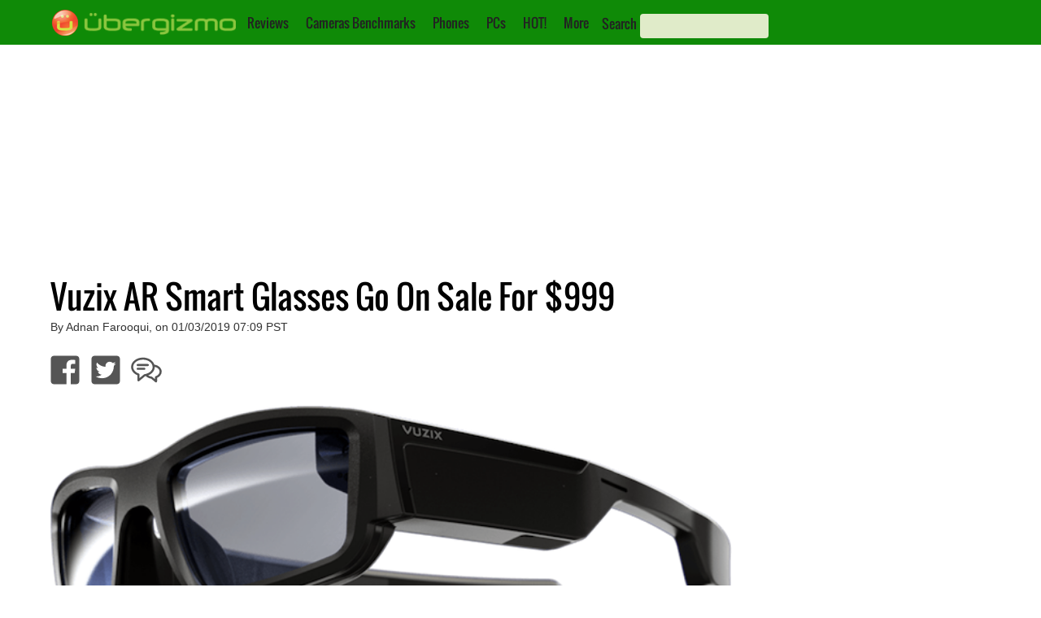

--- FILE ---
content_type: text/html; charset=utf-8
request_url: https://www.google.com/recaptcha/api2/aframe
body_size: 268
content:
<!DOCTYPE HTML><html><head><meta http-equiv="content-type" content="text/html; charset=UTF-8"></head><body><script nonce="gMW3SNXt9NJyvurjb5kFEg">/** Anti-fraud and anti-abuse applications only. See google.com/recaptcha */ try{var clients={'sodar':'https://pagead2.googlesyndication.com/pagead/sodar?'};window.addEventListener("message",function(a){try{if(a.source===window.parent){var b=JSON.parse(a.data);var c=clients[b['id']];if(c){var d=document.createElement('img');d.src=c+b['params']+'&rc='+(localStorage.getItem("rc::a")?sessionStorage.getItem("rc::b"):"");window.document.body.appendChild(d);sessionStorage.setItem("rc::e",parseInt(sessionStorage.getItem("rc::e")||0)+1);localStorage.setItem("rc::h",'1768785455201');}}}catch(b){}});window.parent.postMessage("_grecaptcha_ready", "*");}catch(b){}</script></body></html>